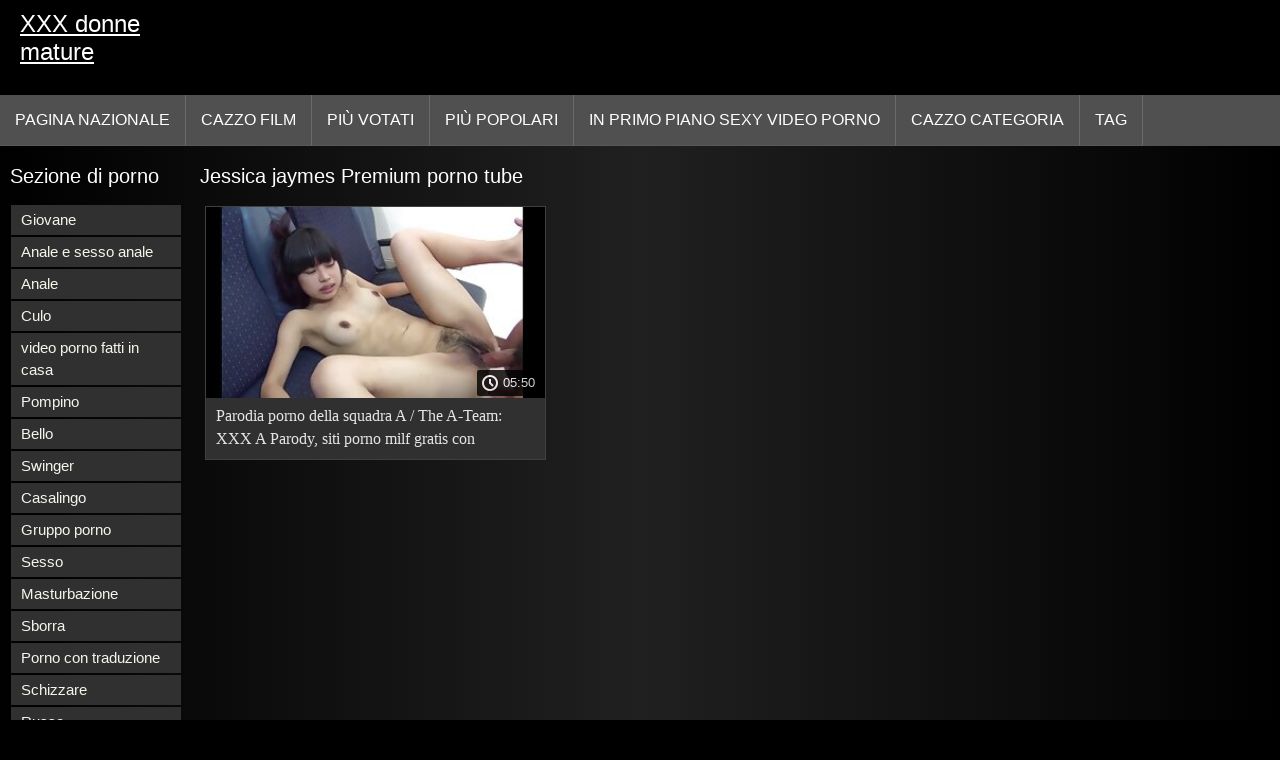

--- FILE ---
content_type: text/html; charset=UTF-8
request_url: https://xxxdonnemature.com/category/jessica+jaymes/
body_size: 4335
content:
<!DOCTYPE html>
<html lang="it">
<head>
<title>Jessica jaymes XXX donne mature  </title>
<meta name="description" content="Libero  Jessica jaymes XXX donne mature  :)">
<meta property="og:locale" content="it"/>
<meta property="og:type" content="website"/>
<meta property="og:title" content="Jessica jaymes XXX donne mature  "/>
<meta property="og:description" content="Libero  Jessica jaymes XXX donne mature  :)"/>
<meta property="og:url" content="https://xxxdonnemature.com/category/jessica+jaymes/"/>
<meta property="og:site_name" content="XXX donne mature "/>
<meta property="og:image" content="/images/logo.jpg"/>
<meta name="twitter:card" content="summary"/>
<meta name="twitter:description" content="Libero  Jessica jaymes XXX donne mature  :)"/>
<meta name="twitter:title" content="Jessica jaymes XXX donne mature  "/>
<meta name="twitter:image" content="/images/logo.jpg"/>
<meta charset="utf-8">
<meta http-equiv="Content-Type" content="text/html; charset=UTF-8">
<meta name="viewport" content="width=device-width, initial-scale=1">
<link rel="stylesheet" type="text/css" href="/css/style.mins.css" media="all">
<style>
img {
  max-width: 100%;
  height: auto !important;
}
@media (min-width: 300px) and (max-width: 481px) {.list_videos .item, .list_videos .sindycate {width: 50%;}}
@media (min-width: 2000px) {.list_videos .item, .list_videos .sindycate {width: 20%;}}
a.logotype{font-size: 24px;align-content: center;}
</style>
<meta name="referrer" content="origin">
<link rel="canonical" href="https://xxxdonnemature.com/category/jessica+jaymes/">
<meta name="theme-color" content="#fff">
<base target="_blank">
<link rel="shortcut icon" href="/files/favicon.ico">

<meta name="msapplication-TileColor" content="#da532c">

<meta name="format-detection" content="telephone=no">
<meta name="apple-mobile-web-app-title" content="XXX donne mature ">
<meta name="application-name" content="XXX donne mature ">

</head>
<body>
<div id="wrapper">

    <div id="header">
        <div id="mobtop">
            <div class="mobver" id="mobver"></div>
            <a href="/" class="logotype">
                XXX donne mature
            </a>
            

        </div>
        <div id="mobmenu">
            <div id="statpart"></div>
            <div class="mainpart">
                <div id="top_menu">

                </div>
                <div class="nav">
                    <div class="links" id="links">
                        <a title="Sesso hardcore " href="/" id="item1">Pagina nazionale </a>
                        <a href="/" id="item2">Video sexy 
                            <img alt="Film per adulti " src="/images/arrowd.png" width="16" height="16"></a>
                        <span id="showvideos">
                        <a href="/fresh.html" id="item3">
                            Cazzo film 
                        </a>
                        <a href="/top-rated.html" id="item4">
                            Più votati 
                        </a>
                        <a href="/popular.html" id="item5">
                            Più popolari 
                        </a>
                        <a href="/" alt="Online porno in primo piano video porno ">In primo piano sexy video porno </a>
                    
                        <a href="/categories.html" id="item5" alt="Online porno cazzo categorie ">
                            Cazzo categoria 
                        </a>
</span>
<a href="/tags.html" alt="XXX online tag " >Tag </a>
                    </div>
                    <div class="clear"></div>
                </div>
            </div>
            <div class="closepart">
                <img alt="Vicino " src="/images/close.png">
            </div>
        </div>
        <div class="clear"></div>
    </div>
    
<div id="catmenu">
        <div id="menu" class="shown">
             <a href="/category/young/" data-id="200" data-cid="0" data-type="6">Giovane</a><br>	<a href="/category/anal+and+anal+sex/" data-id="200" data-cid="0" data-type="6">Anale e sesso anale</a><br>	<a href="/category/anal/" data-id="200" data-cid="0" data-type="6">Anale</a><br>	<a href="/category/ass/" data-id="200" data-cid="0" data-type="6">Culo</a><br>	<a href="/category/homemade+porn+videos/" data-id="200" data-cid="0" data-type="6">video porno fatti in casa</a><br>	<a href="/category/blowjob/" data-id="200" data-cid="0" data-type="6">Pompino</a><br>	<a href="/category/beautiful/" data-id="200" data-cid="0" data-type="6">Bello</a><br>	<a href="/category/swingers/" data-id="200" data-cid="0" data-type="6">Swinger</a><br>	<a href="/category/homemade/" data-id="200" data-cid="0" data-type="6">Casalingo</a><br>	<a href="/category/group+porn/" data-id="200" data-cid="0" data-type="6">Gruppo porno</a><br>	<a href="/category/sex/" data-id="200" data-cid="0" data-type="6">Sesso</a><br>	<a href="/category/masturbation/" data-id="200" data-cid="0" data-type="6">Masturbazione</a><br>	<a href="/category/cum/" data-id="200" data-cid="0" data-type="6">Sborra</a><br>	<a href="/category/porn+with+translation/" data-id="200" data-cid="0" data-type="6">Porno con traduzione</a><br>	<a href="/category/squirting/" data-id="200" data-cid="0" data-type="6">Schizzare</a><br>	<a href="/category/russian/" data-id="200" data-cid="0" data-type="6">Russo</a><br>	<a href="/category/group/" data-id="200" data-cid="0" data-type="6">Gruppo</a><br>	<a href="/category/tight/" data-id="200" data-cid="0" data-type="6">stretto</a><br>	<a href="/category/amateur/" data-id="200" data-cid="0" data-type="6">Dilettante</a><br>	<a href="/category/big/" data-id="200" data-cid="0" data-type="6">Grande</a><br>	<a href="/category/blonde/" data-id="200" data-cid="0" data-type="6">Bionda</a><br>	<a href="/category/sex+toys/" data-id="200" data-cid="0" data-type="6">Giocattoli del sesso</a><br>	<a href="/category/cunnilingus/" data-id="200" data-cid="0" data-type="6">Cunnilingus</a><br>	<a href="/category/oral/" data-id="200" data-cid="0" data-type="6">Orale</a><br>	<a href="/category/skinny/" data-id="200" data-cid="0" data-type="6">Magro</a><br>	<a href="/category/thick/" data-id="200" data-cid="0" data-type="6">Spessore</a><br>	<a href="/category/anilingus/" data-id="200" data-cid="0" data-type="6">Anilingus</a><br>	<a href="/category/handmade/" data-id="200" data-cid="0" data-type="6">Artigianale</a><br>	<a href="/category/private/" data-id="200" data-cid="0" data-type="6">Privato</a><br>	<a href="/category/movies/" data-id="200" data-cid="0" data-type="6">Film</a><br>	<a href="/category/kino/" data-id="200" data-cid="0" data-type="6">Kino</a><br>	<a href="/category/porn+movies/" data-id="200" data-cid="0" data-type="6">Film porno</a><br>	<a href="/category/girls/" data-id="200" data-cid="0" data-type="6">Ragazza</a><br>	<a href="/category/porn+with+skinny/" data-id="200" data-cid="0" data-type="6">Porno con magro</a><br>	<a href="/category/full-length+porn+movies/" data-id="200" data-cid="0" data-type="6">Full-length film porno</a><br>	<a href="/category/full-length+porn/" data-id="200" data-cid="0" data-type="6">Full-length porno</a><br>	<a href="/category/dicks/" data-id="200" data-cid="0" data-type="6">Cazzo</a><br>	<a href="/category/young+porn/" data-id="200" data-cid="0" data-type="6">Giovane porno</a><br>	<a href="/category/solo/" data-id="200" data-cid="0" data-type="6">Solista</a><br>	<a href="/category/long/" data-id="200" data-cid="0" data-type="6">Lungo</a><br>	
            <a href="#" class="backpart">Indietro </a>

            <div class="clear"></div>
        </div>
        <div class="closepart">
            <img alt="Vicino " src="/images/close.png">
        </div>
    </div>
    <div class="clear"></div>
    <div id="menul">
        <div class="block_header">Sezione di porno </div>
   <a href="/category/young/" data-id="200" data-cid="0" data-type="6">Giovane</a><br>	<a href="/category/anal+and+anal+sex/" data-id="200" data-cid="0" data-type="6">Anale e sesso anale</a><br>	<a href="/category/anal/" data-id="200" data-cid="0" data-type="6">Anale</a><br>	<a href="/category/ass/" data-id="200" data-cid="0" data-type="6">Culo</a><br>	<a href="/category/homemade+porn+videos/" data-id="200" data-cid="0" data-type="6">video porno fatti in casa</a><br>	<a href="/category/blowjob/" data-id="200" data-cid="0" data-type="6">Pompino</a><br>	<a href="/category/beautiful/" data-id="200" data-cid="0" data-type="6">Bello</a><br>	<a href="/category/swingers/" data-id="200" data-cid="0" data-type="6">Swinger</a><br>	<a href="/category/homemade/" data-id="200" data-cid="0" data-type="6">Casalingo</a><br>	<a href="/category/group+porn/" data-id="200" data-cid="0" data-type="6">Gruppo porno</a><br>	<a href="/category/sex/" data-id="200" data-cid="0" data-type="6">Sesso</a><br>	<a href="/category/masturbation/" data-id="200" data-cid="0" data-type="6">Masturbazione</a><br>	<a href="/category/cum/" data-id="200" data-cid="0" data-type="6">Sborra</a><br>	<a href="/category/porn+with+translation/" data-id="200" data-cid="0" data-type="6">Porno con traduzione</a><br>	<a href="/category/squirting/" data-id="200" data-cid="0" data-type="6">Schizzare</a><br>	<a href="/category/russian/" data-id="200" data-cid="0" data-type="6">Russo</a><br>	<a href="/category/group/" data-id="200" data-cid="0" data-type="6">Gruppo</a><br>	<a href="/category/tight/" data-id="200" data-cid="0" data-type="6">stretto</a><br>	<a href="/category/amateur/" data-id="200" data-cid="0" data-type="6">Dilettante</a><br>	<a href="/category/big/" data-id="200" data-cid="0" data-type="6">Grande</a><br>	<a href="/category/blonde/" data-id="200" data-cid="0" data-type="6">Bionda</a><br>	<a href="/category/sex+toys/" data-id="200" data-cid="0" data-type="6">Giocattoli del sesso</a><br>	<a href="/category/cunnilingus/" data-id="200" data-cid="0" data-type="6">Cunnilingus</a><br>	<a href="/category/oral/" data-id="200" data-cid="0" data-type="6">Orale</a><br>	<a href="/category/skinny/" data-id="200" data-cid="0" data-type="6">Magro</a><br>	<a href="/category/thick/" data-id="200" data-cid="0" data-type="6">Spessore</a><br>	<a href="/category/anilingus/" data-id="200" data-cid="0" data-type="6">Anilingus</a><br>	<a href="/category/handmade/" data-id="200" data-cid="0" data-type="6">Artigianale</a><br>	<a href="/category/private/" data-id="200" data-cid="0" data-type="6">Privato</a><br>	<a href="/category/movies/" data-id="200" data-cid="0" data-type="6">Film</a><br>	<a href="/category/kino/" data-id="200" data-cid="0" data-type="6">Kino</a><br>	<a href="/category/porn+movies/" data-id="200" data-cid="0" data-type="6">Film porno</a><br>	<a href="/category/girls/" data-id="200" data-cid="0" data-type="6">Ragazza</a><br>	<a href="/category/porn+with+skinny/" data-id="200" data-cid="0" data-type="6">Porno con magro</a><br>	<a href="/category/full-length+porn+movies/" data-id="200" data-cid="0" data-type="6">Full-length film porno</a><br>	<a href="/category/full-length+porn/" data-id="200" data-cid="0" data-type="6">Full-length porno</a><br>	<a href="/category/dicks/" data-id="200" data-cid="0" data-type="6">Cazzo</a><br>	<a href="/category/young+porn/" data-id="200" data-cid="0" data-type="6">Giovane porno</a><br>	<a href="/category/solo/" data-id="200" data-cid="0" data-type="6">Solista</a><br>	<a href="/category/long/" data-id="200" data-cid="0" data-type="6">Lungo</a><br>	<a href="/category/striptease/" data-id="200" data-cid="0" data-type="6">Striptease</a><br>	<a href="/category/sexy+girls/" data-id="200" data-cid="0" data-type="6">Ragazze sexy</a><br>	<a href="/category/erotica/" data-id="200" data-cid="0" data-type="6">Erotica</a><br>	<a href="/category/point/" data-id="200" data-cid="0" data-type="6">Punto</a><br>	<a href="/category/love/" data-id="200" data-cid="0" data-type="6">Amore</a><br>	<a href="/category/full-length/" data-id="200" data-cid="0" data-type="6">Full-length</a><br>	<a href="/category/brunette/" data-id="200" data-cid="0" data-type="6">Brunetta</a><br>	<a href="/category/russian+russian+porn/" data-id="200" data-cid="0" data-type="6">Russo russo porno</a><br>	<a href="/category/interracial+porn/" data-id="200" data-cid="0" data-type="6">Interrazziale porno</a><br>	<a href="/category/toys/" data-id="200" data-cid="0" data-type="6">Giocattolo</a><br>	

        <div class="clear"></div>
    </div>
   <div id="wide_col" class="widemargin">
        <div class="list_videos">
            <div class="toppheader">
                <h1 class="block_header">
                  Jessica jaymes Premium porno tube 
                </h1>
            </div>
<div class="block_content">
                <div class="item">
                    <div class="inner">
                        <div class="image" itemscope itemtype="https://schema.org/ImageObject" >
                            <a target="_blank" href="https://xxxdonnemature.com/link.php" title="Parodia porno della squadra A / The A-Team: XXX A Parody, siti porno milf gratis con traduzione russa." class="kt_imgrc" data-id="81695" data-cid="0" data-type="1">
                                <img class="thumb lazyload" src="https://xxxdonnemature.com/media/thumbs/3/v01563.jpg?1686369489" 
                                     alt="Parodia porno della squadra A / The A-Team: XXX A Parody, siti porno milf gratis con traduzione russa." width="320" height="180">
                            </a>
                            <div class="length">05:50</div>
                        </div>
<meta itemprop="description" content="Parodia porno della squadra A / The A-Team: XXX A Parody, siti porno milf gratis con traduzione russa." />
<meta itemprop="thumbnailurl" content="https://xxxdonnemature.com/media/thumbs/3/v01563.jpg?1686369489">          
 
                        <div class="info">
                            <a href="https://xxxdonnemature.com/link.php" title="Parodia porno della squadra A / The A-Team: XXX A Parody, siti porno milf gratis con traduzione russa." class="hl">
                                Parodia porno della squadra A / The A-Team: XXX A Parody, siti porno milf gratis con traduzione russa.
                            </a>
                        </div>
                    </div>					
	</div>
	
 
                <div class="clear"></div>
            </div>
        </div>
        
        
       			<style>
a.button {
   line-height: 40px;
    padding: 3px 17px;
    font-size: 18px;
    background: #414141;
    margin: 3px 1px;
    display: inline-block;
    }
    a.button.current {
      text-decoration: none;
    color: #fff;
    background: #606060;  
    } 
    
    .paginator {    width: 100%; color: #000;  
    overflow: hidden;
    text-align: center;
    font-size: 0;
    padding: 10px 0 0 0;  }
    
    .paginator a {   color: #fff;
    margin: 3px 1px;
    text-decoration: none;}
    .paginator a:hover {   color: #fff; 
     background:#080808;
    }


		</style> 
        
        
        
     
    </div>
  

</div>
</div>

    <div class="clear"></div>
   
 <div id="footer">

            <div class="trendloud">
        <div id="recentrend">
            <i class="fa fa-tags" aria-hidden="true"></i>
            Tendenza 
        </div>

               <a title="1001" href="/tag/1001/" data-id="4" data-cid="0" data-type="2">
                        1001
                </a><a title="1080p" href="/tag/1080p/" data-id="4" data-cid="0" data-type="2">
                        1080p
                </a><a title="18-year-olds" href="/tag/18-year-olds/" data-id="4" data-cid="0" data-type="2">
                        18-year-olds
                </a><a title="19-year-olds" href="/tag/19-year-olds/" data-id="4" data-cid="0" data-type="2">
                        19-year-olds
                </a><a title="2016" href="/tag/2016/" data-id="4" data-cid="0" data-type="2">
                        2016
                </a><a title="2020" href="/tag/2020/" data-id="4" data-cid="0" data-type="2">
                        2020
                </a><a title="2021" href="/tag/2021/" data-id="4" data-cid="0" data-type="2">
                        2021
                </a><a title="21 sextury" href="/tag/21+sextury/" data-id="4" data-cid="0" data-type="2">
                        21 sextury
                </a><a title="69 pose" href="/tag/69+pose/" data-id="4" data-cid="0" data-type="2">
                        69 pose
                </a><a title="aailyah love" href="/tag/aailyah+love/" data-id="4" data-cid="0" data-type="2">
                        aailyah love
                </a><a title="aaralyn barra" href="/tag/aaralyn+barra/" data-id="4" data-cid="0" data-type="2">
                        aaralyn barra
                </a><a title="aaron rock" href="/tag/aaron+rock/" data-id="4" data-cid="0" data-type="2">
                        aaron rock
                </a><a title="abbie cat" href="/tag/abbie+cat/" data-id="4" data-cid="0" data-type="2">
                        abbie cat
                </a><a title="abella danger" href="/tag/abella+danger/" data-id="4" data-cid="0" data-type="2">
                        abella danger
                </a><a title="abilities" href="/tag/abilities/" data-id="4" data-cid="0" data-type="2">
                        abilities
                </a><a title="abuse" href="/tag/abuse/" data-id="4" data-cid="0" data-type="2">
                        abuse
                </a><a title="academy" href="/tag/academy/" data-id="4" data-cid="0" data-type="2">
                        academy
                </a><a title="accidentally" href="/tag/accidentally/" data-id="4" data-cid="0" data-type="2">
                        accidentally
                </a><a title="ace" href="/tag/ace/" data-id="4" data-cid="0" data-type="2">
                        ace
                </a><a title="acrobats" href="/tag/acrobats/" data-id="4" data-cid="0" data-type="2">
                        acrobats
                </a><a title="action" href="/tag/action/" data-id="4" data-cid="0" data-type="2">
                        action
                </a><a title="action movie" href="/tag/action+movie/" data-id="4" data-cid="0" data-type="2">
                        action movie
                </a><a title="actresses" href="/tag/actresses/" data-id="4" data-cid="0" data-type="2">
                        actresses
                </a><a title="adamo" href="/tag/adamo/" data-id="4" data-cid="0" data-type="2">
                        adamo
                </a><a title="adel asanty" href="/tag/adel+asanty/" data-id="4" data-cid="0" data-type="2">
                        adel asanty
                </a><a title="adreena winters" href="/tag/adreena+winters/" data-id="4" data-cid="0" data-type="2">
                        adreena winters
                </a><a title="adrenaline" href="/tag/adrenaline/" data-id="4" data-cid="0" data-type="2">
                        adrenaline
                </a><a title="adrenalynn" href="/tag/adrenalynn/" data-id="4" data-cid="0" data-type="2">
                        adrenalynn
                </a><a title="adult" href="/tag/adult/" data-id="4" data-cid="0" data-type="2">
                        adult
                </a><a title="adventure" href="/tag/adventure/" data-id="4" data-cid="0" data-type="2">
                        adventure
                </a><a title="adventures" href="/tag/adventures/" data-id="4" data-cid="0" data-type="2">
                        adventures
                </a><a title="affectionate" href="/tag/affectionate/" data-id="4" data-cid="0" data-type="2">
                        affectionate
                </a><a title="age" href="/tag/age/" data-id="4" data-cid="0" data-type="2">
                        age
                </a><a title="agency" href="/tag/agency/" data-id="4" data-cid="0" data-type="2">
                        agency
                </a><a title="agent" href="/tag/agent/" data-id="4" data-cid="0" data-type="2">
                        agent
                </a><a title="agents" href="/tag/agents/" data-id="4" data-cid="0" data-type="2">
                        agents
                </a><a title="agnes" href="/tag/agnes/" data-id="4" data-cid="0" data-type="2">
                        agnes
                </a><a title="aiden starr" href="/tag/aiden+starr/" data-id="4" data-cid="0" data-type="2">
                        aiden starr
                </a><a title="aidra fox" href="/tag/aidra+fox/" data-id="4" data-cid="0" data-type="2">
                        aidra fox
                </a><a title="airplane" href="/tag/airplane/" data-id="4" data-cid="0" data-type="2">
                        airplane
                </a>

    </div>
     <div class="footertext">
</div>
         <div class="links" id="flinks">
                     <a href="https://it.xxxfilmovi.net/">Donne nude video gratis</a><a href="https://romantici.top/">Film porno romantici</a><a href="https://it.kostenlosepornoseiten.com/">Video erotici italiani</a><a href="https://it.sekspornofilmovi.com/">Film online xxx</a><a href="https://it.videosxxxalemanas.com/">Sito porno gratuito</a><a href="https://it.besplatnipornofilmovi.net/">Video gratis donne nude</a><a href="https://it.pizdeflocoase.top/">Video hot italiani</a><a href="https://it.sexpornofilm.net/">Film porno belli</a><a href="https://videopornoconvecchie.com/">Video porno con vecchie</a><a href="https://it.lucahmelayu.info/">Donne mature film porno</a><a href="https://it.xxxhindisexyvideo.com/">Film porno anale gratis</a><a href="https://filmpornovecchi.net/">Film porno vecchi</a><a href="https://it.lucahtudung.com/">Film porno italiani gratis</a><a href="https://it.dohomo.com/">Porno donne mature</a><a href="https://videopornomature.com/">Videoporno mature</a><a href="https://it.pornokaranje.com/">Film porno donne pelose</a><a href="https://it.videoscaserosamateurs.org/">Mature italiane video</a><a href="https://it.srpskiporno.com/">Video vecchie troie</a><a href="https://donnetroievideo.com/">Donne troie video</a><a href="https://vecchifilmporno.com/">Vecchi film porno</a>
         </div>
        <div class="footertext">
            <noindex>
Tutte le donne sexy sexy avevano 18 anni o più al momento della rappresentazione. XXX donne mature ha una politica di tolleranza zero contro la cattiva pornografia. 



           <a href="/">XXX donne mature </a>. Tutti i diritti riservati. 
        </div>
 
        <div class="li">
        </div>
        <div class="clear"></div>
    </div>
    <div id="upblock"></div>
</div>

<script src="/css/jquery.min.js?v=1"></script>


  <script src="/css/ajax.js"></script>     


</body>
</html>